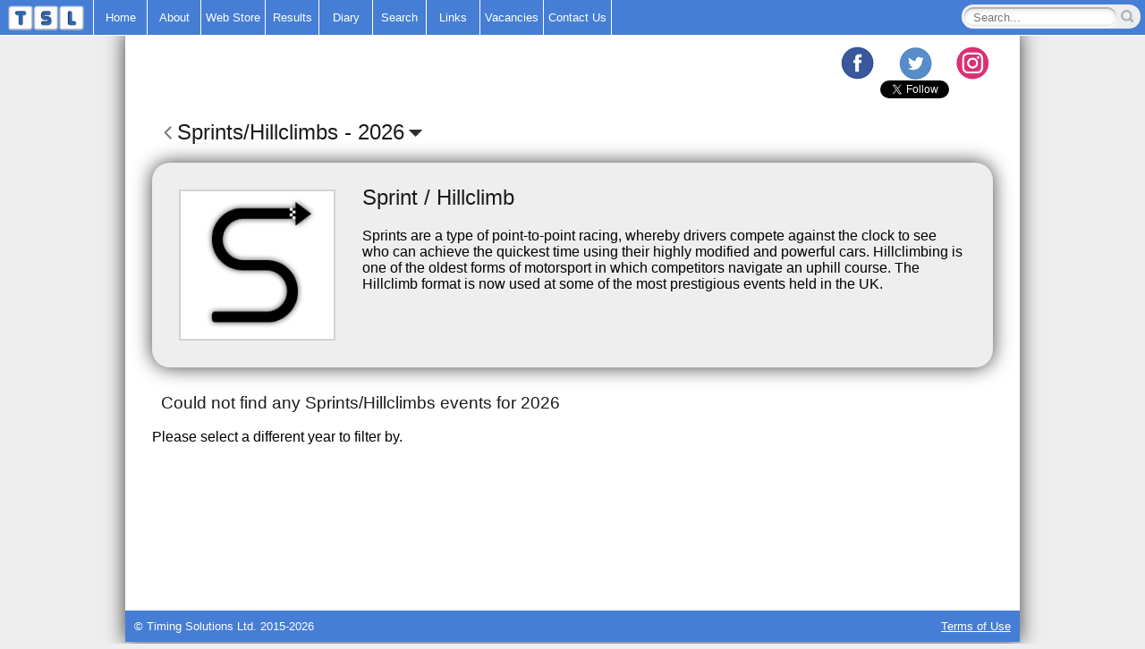

--- FILE ---
content_type: text/html; charset=utf-8
request_url: https://www.tsl-timing.com/Results/sprint/
body_size: 16399
content:

<!DOCTYPE html>
<html lang="en">
<head>
    <meta name="theme-color" content="#467ED5" />
    <meta name="keywords" content="tsl, timing, timing solutions, timing solutions ltd, timing solutions limted, mst, mst sports timing, timing, british superbike championship, bsb, british superbikes, superbikes, superbike racing, toca, btcc, british touring cars, brdc, brscc, formula 3, gt racing, transponders">
    <meta name="description" content="Timing Solutions Limited provide timing services for British motor racing series including British Touring Cars & British Superbikes as well as TV graphics.">

    <meta name="viewport" content="width=device-width, initial-scale=1.0, maximum-scale=1" />
    <link href="/bundles/css?v=Hc6EBo-5Gb29DzS85IuriZs8pqxN08w6DmBRPRry0ls1" rel="stylesheet"/>


    <!-- Favicons -->
    <link rel="apple-touch-icon" sizes="57x57" href="/Images/favicons/apple-touch-icon-57x57.png?v=oLL6yxXEq0">
    <link rel="apple-touch-icon" sizes="60x60" href="/Images/favicons/apple-touch-icon-60x60.png?v=oLL6yxXEq0">
    <link rel="apple-touch-icon" sizes="72x72" href="/Images/favicons/apple-touch-icon-72x72.png?v=oLL6yxXEq0">
    <link rel="apple-touch-icon" sizes="76x76" href="/Images/favicons/apple-touch-icon-76x76.png?v=oLL6yxXEq0">
    <link rel="apple-touch-icon" sizes="114x114" href="/Images/favicons/apple-touch-icon-114x114.png?v=oLL6yxXEq0">
    <link rel="apple-touch-icon" sizes="120x120" href="/Images/favicons/apple-touch-icon-120x120.png?v=oLL6yxXEq0">
    <link rel="apple-touch-icon" sizes="144x144" href="/Images/favicons/apple-touch-icon-144x144.png?v=oLL6yxXEq0">
    <link rel="apple-touch-icon" sizes="152x152" href="/Images/favicons/apple-touch-icon-152x152.png?v=oLL6yxXEq0">
    <link rel="apple-touch-icon" sizes="180x180" href="/Images/favicons/apple-touch-icon-180x180.png?v=oLL6yxXEq0">
    <link rel="icon" type="image/png" href="/Images/favicons/favicon-32x32.png?v=oLL6yxXEq0" sizes="32x32">
    <link rel="icon" type="image/png" href="/Images/favicons/favicon-194x194.png?v=oLL6yxXEq0" sizes="194x194">
    <link rel="icon" type="image/png" href="/Images/favicons/favicon-96x96.png?v=oLL6yxXEq0" sizes="96x96">
    <link rel="icon" type="image/png" href="/Images/favicons/android-chrome-192x192.png?v=oLL6yxXEq0" sizes="192x192">
    <link rel="icon" type="image/png" href="/Images/favicons/favicon-16x16.png?v=oLL6yxXEq0" sizes="16x16">
    <link rel="manifest" href="/Images/favicons/manifest.json?v=oLL6yxXEq0">
    <link rel="mask-icon" href="/Images/favicons/safari-pinned-tab.svg?v=oLL6yxXEq0" color="#467ed5">
    <link rel="shortcut icon" href="/Images/favicons/favicon.ico?v=oLL6yxXEq0">
    <meta name="msapplication-TileColor" content="#ffffff">
    <meta name="msapplication-TileImage" content="/Images/favicons/mstile-144x144.png?v=oLL6yxXEq0">
    <meta name="theme-color" content="#467ed5">

    <title>Sprint / Hillclimb Events - 2026 :: Timing Solutions Ltd.</title>
	
	<script async src="https://pagead2.googlesyndication.com/pagead/js/adsbygoogle.js?client=ca-pub-2250975351759457"
     crossorigin="anonymous"></script>

</head>
<body class="leftMenu-push">

    <!-- Holds content to stay fixed to top of page -->
    <div id="topBarContainer">
        <!-- Toggle menu and search box to display on mobile browsers -->
        <button id="toggleMenuButton" class="mobile"></button>
        <a href="/"><img id="topLogoSmall" class="mobile" src="/Images/logo.png" alt="TSL" /></a>

        <form class="searchBoxContainer" name="quickSearch" id="quickSearch" action="/search" method="get">
            <input type="text" id="searchBox" name="q" placeholder="Search..." />
            <input type="submit" id="searchButton" src="/images/search.png" title="Get results." />
        </form>

        <!-- Top Menu to display on desktop browsers -->
        <div class="desktop topMenu">
            <img id="topLogo" src="/Images/logo.png" onclick="location.assign('/')" />

<ul>
    <li><a href="/">Home</a></li>
    <li>
        <a href="javascript:void(0)">
            About
        </a>
        <ul>
            <li><a href="/About">Who We Are</a></li>
            <li><a href="/About/Timing">Event Timing</a></li>
            <li><a href="/About/Systems">Timing Systems</a></li>
            <li><a href="/About/Timekeeping">Timekeeping</a></li>
            <li><a href="/TrackDays">Track Days</a></li>
            <li><a href="/About/Testimonials">Testimonials</a></li>
        </ul>

    </li>
    <li><a href="/Store">Web Store</a></li>
        <li><a href="/Results/?y=2026">Results</a></li>
    <li><a href="/Diary">Diary</a></li>
    <li><a href="/Search">Search</a></li>
    <li><a href="/Links">Links</a></li>
	<li><a href="/Vacancies">Vacancies</a></li>
    <li><a href="/Contact">Contact Us</a></li>
</ul>
        </div>
    </div>

    <!-- Push-out Nav menu -->
    <div id="menuContainer" class="leftMenu leftMenu-vertical leftMenu-left">
        <h3>
            <img id="menuLogo" alt="TSL Logo" onclick="location.assign('/');" src="/Images/menuLogo.png" />
        </h3>

<ul>
    <li><a href="/">Home</a></li>
    <li>
        <a href="javascript:void(0)">
            About
        </a>
        <ul>
            <li><a href="/About">Who We Are</a></li>
            <li><a href="/About/Timing">Event Timing</a></li>
            <li><a href="/About/Systems">Timing Systems</a></li>
            <li><a href="/About/Timekeeping">Timekeeping</a></li>
            <li><a href="/TrackDays">Track Days</a></li>
            <li><a href="/About/Testimonials">Testimonials</a></li>
        </ul>

    </li>
    <li><a href="/Store">Web Store</a></li>
        <li><a href="/Results/?y=2026">Results</a></li>
    <li><a href="/Diary">Diary</a></li>
    <li><a href="/Search">Search</a></li>
    <li><a href="/Links">Links</a></li>
	<li><a href="/Vacancies">Vacancies</a></li>
    <li><a href="/Contact">Contact Us</a></li>
</ul>
    </div>

    <!-- Render the body content -->
    <div id="contentContainer">
        <section>
<script type="text/javascript">
    function cycleAds() {
        var adList = $('#adBanner ul').children();

        if (adList.length > 1) {
            var $active = $('#adBanner .active');
            var $next = ($('#adBanner .active').next().length > 0) ? $('#adBanner .active').next() : $('#adBanner li:first');
            $active.fadeOut(function () {
                $active.removeClass('active');
                $next.fadeIn().addClass('active');
            });
        };
    }
</script>

<div id="adBanner">
    <ul>
        
    </ul>

    <div class="socialButtonsHeader">
        <div>
            <a href="http://www.facebook.com/tsltiming" target="_blank" title="Visit us on Facebook" class="fb-iconHeader">
            </a>
            <div class="fb-like socialActionButton" data-href="https://www.facebook.com/tsl.timing" data-layout="button" data-action="like" data-show-faces="false" data-share="false">
            </div>
            <div id="fb-root"></div>
            <script>
                (function (d, s, id) {
                    var js, fjs = d.getElementsByTagName(s)[0];
                    if (d.getElementById(id)) return;
                    js = d.createElement(s); js.id = id;
                    js.src = "//connect.facebook.net/en_GB/sdk.js#xfbml=1&version=v2.0";
                    fjs.parentNode.insertBefore(js, fjs);
                }(document, 'script', 'facebook-jssdk'));
            </script>
        </div>
        <div>
            <a href="http://www.twitter.com/tsltiming" target="_blank" title="Follow us on Twitter: &#64;TSLTiming" class="tw-iconHeader">
            </a>

            <div>
                <a class="twitter-follow-button socialActionButton" href="https://twitter.com/TSLTiming" data-show-count="false" data-lang="en" data-show-screen-name="false">
                </a>
            </div>
        </div>
        <div>
            <a href="http://www.instagram.com/tsltiming" target="_blank" title="Follow us on Instagram" class="ig-iconHeader">
            </a>
        </div>
    </div>

    <!-- Facebook like button. -->
    <!-- Twitter follow button. -->
    <div>
        <script>
            window.twttr = (function (d, s, id) {
                var js, fjs = d.getElementsByTagName(s)[0], t = window.twttr || {};
                if (d.getElementById(id)) return;
                js = d.createElement(s); js.id = id;
                js.src = "https://platform.twitter.com/widgets.js";
                fjs.parentNode.insertBefore(js, fjs); t._e = []; t.ready = function (f) { t._e.push(f); }; return t;
            }(document, "script", "twitter-wjs"));
        </script>
    </div>





</div>
            <noscript>
                <!-- If javascript is turned off, display message to user. -->
                <div class="errorMsg">
                    <img src="/Images/error.png" /> JavaScript seems to be disabled in your browser.<br />
                    Our website is best experienced with JavaScript enabled. To see how you can enable it, <a href="http://enable-javascript.com" target="_blank">click here</a>.
                </div>
            </noscript>
            



<a href="#" class="scrollToTop" title="Scroll back to the top of the page."></a>
<form class="yearSelectorForm" method="get" action="/results/">
    <h1 id="yearSelector">
        <a href="/Results/?y=2026"><img src="/Images/lt-arrow.png" title="View other series for 2026." /></a>Sprints/Hillclimbs - <label for="year">2026</label>
        <select name="year" id="year" title="You are viewing Sprints/Hillclimbs results for 2026. Click to change the year that the results are filtered by.">
                    <option selected="selected">2026</option>                        <option value="2025">
                            2025
                        </option>
                        <option value="2024">
                            2024
                        </option>
                        <option value="2023">
                            2023
                        </option>
                        <option value="2022">
                            2022
                        </option>
                        <option value="2021">
                            2021
                        </option>
                        <option value="2020">
                            2020
                        </option>
                        <option value="2019">
                            2019
                        </option>
                        <option value="2018">
                            2018
                        </option>
                        <option value="2017">
                            2017
                        </option>
                        <option value="2016">
                            2016
                        </option>
                        <option value="2015">
                            2015
                        </option>
                        <option value="2014">
                            2014
                        </option>
                        <option value="2013">
                            2013
                        </option>
                        <option value="2012">
                            2012
                        </option>
                        <option value="2011">
                            2011
                        </option>
                        <option value="2010">
                            2010
                        </option>
                        <option value="2009">
                            2009
                        </option>
                        <option value="2008">
                            2008
                        </option>
                        <option value="2007">
                            2007
                        </option>
                        <option value="2006">
                            2006
                        </option>
                        <option value="2005">
                            2005
                        </option>
                        <option value="2004">
                            2004
                        </option>
                        <option value="2003">
                            2003
                        </option>
                        <option value="2002">
                            2002
                        </option>
        </select>
        <noscript>
            <input type="submit" value="Update" id="yearSelectorButton" title="Change year after selecting from drop down" />
        </noscript>
    </h1>
</form>


<div id="clubContainer">
    <div id="clubImage">
        <div id="clubLogo">
<img id="clubImg" src="/Images/series/sprint.png" />        </div>


    </div>

    
    <div id="clubText">
        <h1>Sprint / Hillclimb</h1>
Sprints are a type of point-to-point racing, whereby drivers compete against the clock to see who can achieve the quickest time using their highly modified and powerful cars. Hillclimbing is one of the oldest forms of motorsport in which competitors navigate an uphill course. The Hillclimb format is now used at some of the most prestigious events held in the UK.
    </div>
</div>

 <div class="clubEventList"><h3>Could not find any Sprints/Hillclimbs events for 2026</h3>Please select a different year to filter by.</div>


        </section>

            <!-- Render Google ads at bottom of page. -->
            <div id="google_ads" class="desktop">
                <!-- TSL Small Horizontal Banner -->
                <ins class="adsbygoogle"
                     style="display:inline-block;width:468px;height:60px"
                     data-ad-client="ca-pub-2250975351759457"
                     data-ad-slot="8222389322"></ins>
            </div>


        <!-- Footer-->
        <div id="footer">
            <div id="footertext">
                <span class="copyright">&copy; Timing Solutions Ltd. 2015-2026</span>
                <div class="footerLinks">
                    <a href="/About/Terms">Terms of Use</a>
                </div>
            </div>
            <div class="socialButtonsFooter">
                <a href="http://www.facebook.com/tsltiming" target="_blank" title="Visit us on Facebook" class="fb-iconFooter">
                </a>
                <a href="http://www.twitter.com/tsltiming" target="_blank" title="Follow us on Twitter: &#64;TSLTiming" class="tw-iconFooter">
                </a>
                <a href="http://www.instagram.com/tsltiming" target="_blank" title="Follow us on Instagram" class="ig-iconFooter">
                </a>
            </div>
        </div>
    </div>

    <!-- Run the scripts -->
    <script src="/bundles/jquery?v=0RVmF5hTiwhqWmr_Rw2vINX8uKxckcqjqKH3KOypuC41"></script>

    <script src="/bundles/jqueryui?v=mm3v2PpGUkDUriE6bzJuTlqb_tVjmWEGj4i4gSJ7ipU1"></script>

    <script src="/bundles/tsl?v=LS9qiLZGrMBbmTr1KjSN9lXxkBguamx1IUQ_5Ud6Tk41"></script>

    <script async src="https://www.googletagmanager.com/gtag/js?id=G-B9ZGX55TXH"></script>
    <script>
        $(document).ready(function () {
            setInterval('cycleAds()', 7000); // Runs the function cycleAds every x seconds, using adInterval variable.
        })</script>

    
    <script>
        $(function () {
            function changeYear() {
                location.assign('/results/sprint/' + ($('#year').val()));
            };

            $('#year').on('change', changeYear);

            $('#eventTabs').tabs();
            $('#eventTabs ul').show();

            $('.h4Header').hide();

        });
    </script>

    <script type="text/javascript">            

            window.dataLayer = window.dataLayer || [];
            function gtag() { dataLayer.push(arguments); }
            gtag('js', new Date());
			
			gtag('consent', 'default', {
				'ad_storage': 'granted',
				'ad_user_data': 'denied',
				'ad_personalization': 'granted',
				'analytics_storage': 'granted'
			});


            gtag('config', 'G-B9ZGX55TXH');
    </script>
</body>

</html>


--- FILE ---
content_type: text/html; charset=utf-8
request_url: https://www.google.com/recaptcha/api2/aframe
body_size: 266
content:
<!DOCTYPE HTML><html><head><meta http-equiv="content-type" content="text/html; charset=UTF-8"></head><body><script nonce="K1R7gK9lqsaQlQ0coxP91w">/** Anti-fraud and anti-abuse applications only. See google.com/recaptcha */ try{var clients={'sodar':'https://pagead2.googlesyndication.com/pagead/sodar?'};window.addEventListener("message",function(a){try{if(a.source===window.parent){var b=JSON.parse(a.data);var c=clients[b['id']];if(c){var d=document.createElement('img');d.src=c+b['params']+'&rc='+(localStorage.getItem("rc::a")?sessionStorage.getItem("rc::b"):"");window.document.body.appendChild(d);sessionStorage.setItem("rc::e",parseInt(sessionStorage.getItem("rc::e")||0)+1);localStorage.setItem("rc::h",'1768924143616');}}}catch(b){}});window.parent.postMessage("_grecaptcha_ready", "*");}catch(b){}</script></body></html>

--- FILE ---
content_type: text/javascript; charset=utf-8
request_url: https://www.tsl-timing.com/bundles/tsl?v=LS9qiLZGrMBbmTr1KjSN9lXxkBguamx1IUQ_5Ud6Tk41
body_size: 650
content:
$(function(){function u(){document.body.appendChild(n[0]);$(n).animate({opacity:.6},300);t=!0}function f(){$(n).animate({opacity:0},200,null,function(){document.body.removeChild(n[0]);t=!1})}function r(){t==!1?(u(),e()):f();$("body").toggleClass("leftMenu-push-toright");$("#menuContainer").toggleClass("leftMenu-open")}function e(){window.location.hash!="#m"&&history.pushState(i,"","#m")}var n=$(document.createElement("div")),t,i;n.addClass("mask");t=!1;i={id:"mo"};$("#toggleMenuButton").on("click",r);$(n).on("click",r)});$(function(){function r(){return n=$("#searchBox").val().trim(),n==t||n.length<3?(alert("Please enter at least 3 characters to search."),!1):void 0}var t="Quick search...",n;$("#quickSearch").on("submit",r)});$(function(){$(window).scroll(function(){$(this).scrollTop()>400?$(".scrollToTop").fadeIn():$(".scrollToTop").fadeOut()});$(".scrollToTop").click(function(){return $("html, body").animate({scrollTop:0},600),!1})})